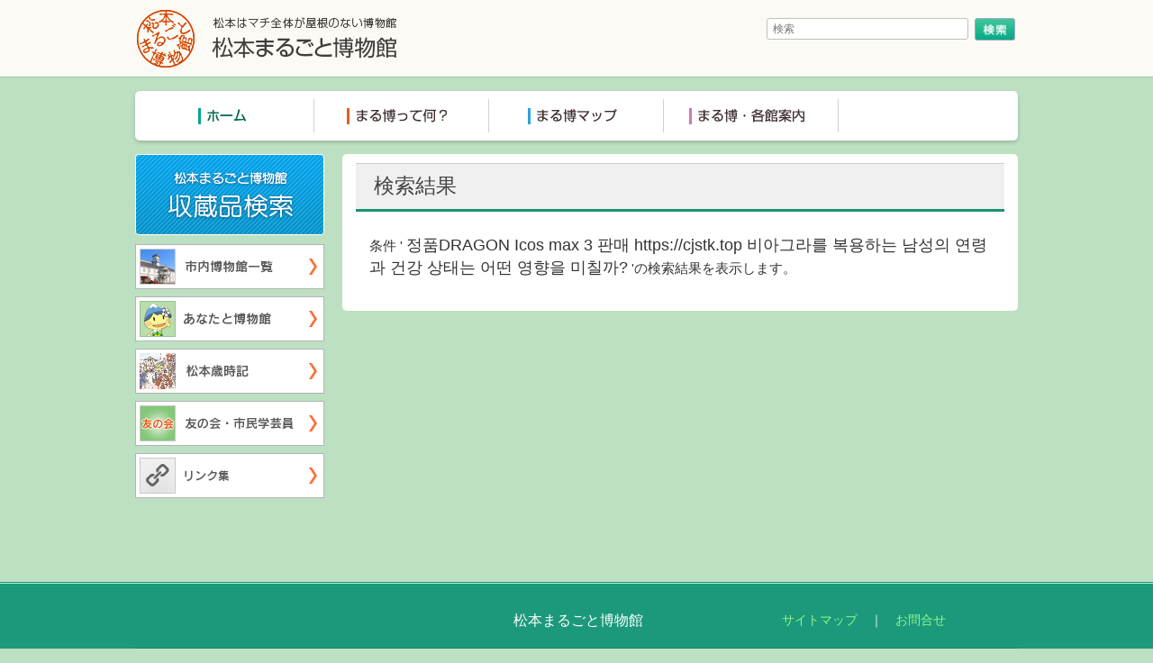

--- FILE ---
content_type: text/html; charset=UTF-8
request_url: https://matsu-haku.com/?s=%EC%A0%95%ED%92%88DRAGON+Icos+max+3+%ED%8C%90%EB%A7%A4%20https://cjstk.top%20%EB%B9%84%EC%95%84%EA%B7%B8%EB%9D%BC%EB%A5%BC+%EB%B3%B5%EC%9A%A9%ED%95%98%EB%8A%94+%EB%82%A8%EC%84%B1%EC%9D%98+%EC%97%B0%EB%A0%B9%EA%B3%BC+%EA%B1%B4%EA%B0%95+%EC%83%81%ED%83%9C%EB%8A%94+%EC%96%B4%EB%96%A4+%EC%98%81%ED%96%A5%EC%9D%84+%EB%AF%B8%EC%B9%A0%EA%B9%8C%3F
body_size: 9824
content:
<!DOCTYPE html>
<html lang="ja">
<head>
<meta charset="UTF-8">
<meta content="width=980" name="viewport">
<meta http-equiv="X-UA-Compatible" content="IE=EmulateIE7, IE=9" />
<title> 정품DRAGON Icos max 3 판매 https://cjstk.top 비아그라를 복용하는 남성의 연령과 건강 상태는 어떤 영향을 미칠까? | 検索結果:  | 松本まるごと博物館</title>
<!--[if lt IE 9]>
<script src="js/html5shiv.js"></script>
<![endif]-->
<link rel="shortcut icon" href="https://matsu-haku.com/wp-content/themes/maruhaku/images/favicon.ico">
<link rel="stylesheet" href="https://matsu-haku.com/wp-content/themes/maruhaku/style.css" media="screen">
<link rel="alternate" type="application/rss+xml" title="松本まるごと博物館 &raquo; フィード" href="https://matsu-haku.com/feed" />
<link rel="alternate" type="application/rss+xml" title="松本まるごと博物館 &raquo; コメントフィード" href="https://matsu-haku.com/comments/feed" />
<link rel="alternate" type="application/rss+xml" title="松本まるごと博物館 &raquo; 検索結果: &#8220;정품DRAGON Icos max 3 판매 https://cjstk.top 비아그라를 복용하는 남성의 연령과 건강 상태는 어떤 영향을 미칠까?&#8221; フィード" href="https://matsu-haku.com/search/%EC%A0%95%ED%92%88DRAGON+Icos+max+3+%ED%8C%90%EB%A7%A4+https%3A//cjstk.top+%EB%B9%84%EC%95%84%EA%B7%B8%EB%9D%BC%EB%A5%BC+%EB%B3%B5%EC%9A%A9%ED%95%98%EB%8A%94+%EB%82%A8%EC%84%B1%EC%9D%98+%EC%97%B0%EB%A0%B9%EA%B3%BC+%EA%B1%B4%EA%B0%95+%EC%83%81%ED%83%9C%EB%8A%94+%EC%96%B4%EB%96%A4+%EC%98%81%ED%96%A5%EC%9D%84+%EB%AF%B8%EC%B9%A0%EA%B9%8C%3F/feed/rss2/" />
<link rel='stylesheet' id='meteor-slides-css'  href='https://matsu-haku.com/wp-content/plugins/meteor-slides/css/meteor-slides.css?ver=1.0' type='text/css' media='all' />
<link rel='stylesheet' id='font-awesome-css'  href='//netdna.bootstrapcdn.com/font-awesome/4.1.0/css/font-awesome.css' type='text/css' media='screen' />
<script type='text/javascript' src='https://matsu-haku.com/wp-includes/js/jquery/jquery.js?ver=1.11.1'></script>
<script type='text/javascript' src='https://matsu-haku.com/wp-includes/js/jquery/jquery-migrate.min.js?ver=1.2.1'></script>
<script type='text/javascript' src='https://matsu-haku.com/wp-content/plugins/meteor-slides/js/jquery.cycle.all.js?ver=4.1.1'></script>
<script type='text/javascript' src='https://matsu-haku.com/wp-content/plugins/meteor-slides/js/jquery.metadata.v2.js?ver=4.1.1'></script>
<script type='text/javascript' src='https://matsu-haku.com/wp-content/plugins/meteor-slides/js/jquery.touchwipe.1.1.1.js?ver=4.1.1'></script>
<script type='text/javascript'>
/* <![CDATA[ */
var meteorslidessettings = {"meteorslideshowspeed":"2000","meteorslideshowduration":"5000","meteorslideshowheight":"290","meteorslideshowwidth":"980","meteorslideshowtransition":"uncover"};
/* ]]> */
</script>
<script type='text/javascript' src='https://matsu-haku.com/wp-content/plugins/meteor-slides/js/slideshow.js?ver=4.1.1'></script>
<link rel="EditURI" type="application/rsd+xml" title="RSD" href="https://matsu-haku.com/xmlrpc.php?rsd" />
<link rel="alternate" media="handheld" type="text/html" href="https://matsu-haku.com/?s=%EC%A0%95%ED%92%88DRAGON+Icos+max+3+%ED%8C%90%EB%A7%A4%20https://cjstk.top%20%EB%B9%84%EC%95%84%EA%B7%B8%EB%9D%BC%EB%A5%BC+%EB%B3%B5%EC%9A%A9%ED%95%98%EB%8A%94+%EB%82%A8%EC%84%B1%EC%9D%98+%EC%97%B0%EB%A0%B9%EA%B3%BC+%EA%B1%B4%EA%B0%95+%EC%83%81%ED%83%9C%EB%8A%94+%EC%96%B4%EB%96%A4+%EC%98%81%ED%96%A5%EC%9D%84+%EB%AF%B8%EC%B9%A0%EA%B9%8C%3F" />

<style>
.scroll-back-to-top-wrapper {
    position: fixed;
	opacity: 0;
	visibility: hidden;
	overflow: hidden;
	text-align: center;
	z-index: 99999999;
    background-color: #777777;
	color: #eeeeee;
	width: 50px;
	height: 48px;
	line-height: 48px;
	right: 30px;
	bottom: 30px;
	padding-top: 2px;
	border-top-left-radius: 10px;
	border-top-right-radius: 10px;
	border-bottom-right-radius: 10px;
	border-bottom-left-radius: 10px;
	-webkit-transition: all 0.5s ease-in-out;
	-moz-transition: all 0.5s ease-in-out;
	-ms-transition: all 0.5s ease-in-out;
	-o-transition: all 0.5s ease-in-out;
	transition: all 0.5s ease-in-out;
}
.scroll-back-to-top-wrapper:hover {
	background-color: #888888;
  color: #eeeeee;
}
.scroll-back-to-top-wrapper.show {
    visibility:visible;
    cursor:pointer;
	opacity: 1.0;
}
.scroll-back-to-top-wrapper i.fa {
	line-height: inherit;
}
.scroll-back-to-top-wrapper .fa-lg {
	vertical-align: 0;
}
</style><script type="text/javascript" src="https://matsu-haku.com/wp-content/themes/maruhaku/js/fileSizeGetter.js"></script>

<script type="text/javascript">
jQuery(function(){
  jQuery("#toggle").click(function(){
    jQuery("#menu-globalmenu").slideToggle();
    return false;
  });
  jQuery(window).resize(function(){
    var win = jQuery(window).width();
    var p = 480;
    if(win > p){
      jQuery("#menu-globalmenu").show();
    } else {
      jQuery("#menu-globalmenu").hide();
    }
  });
});
</script>
<script type="text/javascript">
jQuery(function(){
jQuery("a[href$='.pdf']:not(:has(img))").addClass("pdf_link");
});
</script>
<script>
  (function(i,s,o,g,r,a,m){i['GoogleAnalyticsObject']=r;i[r]=i[r]||function(){
  (i[r].q=i[r].q||[]).push(arguments)},i[r].l=1*new Date();a=s.createElement(o),
  m=s.getElementsByTagName(o)[0];a.async=1;a.src=g;m.parentNode.insertBefore(a,m)
  })(window,document,'script','//www.google-analytics.com/analytics.js','ga');

  ga('create', 'UA-62893860-1', 'auto');
  ga('send', 'pageview');

</script>
</head>

<body class="search search-no-results">
<div id="wrapper">
<div id="header">
<div id="header_wrapper" class="clearfix">
<div id="header_logo">
<h1><a href="https://matsu-haku.com/">松本まるごと博物館</a></h1>
</div>
<!-- /#header_logo -->

<div id="header_right" class="clearfix">

<p id="search_title"></p>
<form method="get" id="searchform" action="https://matsu-haku.com/">
	<input type="text" placeholder="検索" name="s" id="s">
	<input type="submit" id="searchsubmit" value="">
</form></div>
<!-- /#header_right -->
</div>
<!-- /#header_wrapper -->  
</div>
<!-- /#header -->
		
<div id="global_navi">
<div id="toggle"><a href="#">menu</a></div>
<div class="menu-globalmenu-container"><ul id="menu-globalmenu" class="menu"><li id="menu-item-24" class="menu-item menu-item-type-post_type menu-item-object-page menu-item-24"><a href="https://matsu-haku.com/">トップページ</a></li>
<li id="menu-item-23" class="menu-item menu-item-type-post_type menu-item-object-page menu-item-23"><a href="https://matsu-haku.com/what">まる博って何？</a></li>
<li id="menu-item-22" class="menu-item menu-item-type-post_type menu-item-object-page menu-item-22"><a href="https://matsu-haku.com/map">まる博マップ</a></li>
<li id="menu-item-21" class="menu-item menu-item-type-post_type menu-item-object-page menu-item-21"><a href="https://matsu-haku.com/information">まる博各館案内</a></li>
<li id="menu-item-2161" class="menu-item menu-item-type-post_type menu-item-object-page menu-item-2161"><a href="https://matsu-haku.com/shop">ミュージアムショップ</a></li>
</ul></div></div>
<!-- /#global_navi -->
<div id="contents" class="clearfix">		
<div id="main">


<h2>検索結果</h2>
<p class="kekka">条件 '<span>정품DRAGON Icos max 3 판매 https://cjstk.top 비아그라를 복용하는 남성의 연령과 건강 상태는 어떤 영향을 미칠까?</span>'の検索結果を表示します。</p>



</div>
<!-- /main -->
			
<div id="sidebar">
<div id="text-2" class="widget widget_text">			<div class="textwidget"><div id="waseda">
<a href="http://jmapps.ne.jp/maruhaku/">収蔵品検索システム</a>
</div></div>
		</div><div id="text-6" class="widget widget_text">			<div class="textwidget"><a href="https://matsu-haku.com/information/list"><img src="https://matsu-haku.com/wp-content/uploads/2023/05/d902da2f2a92cd5888f9762b83c7fe43.png"/></a>
<a href="https://matsu-haku.com/withyou"><img src="https://matsu-haku.com/wp-content/uploads/2023/05/2608ca5d69bf23b5b059938d63267dbe.png"/></a>

<a href="https://matsu-haku.com/saijiki"><img src="https://matsu-haku.com/wp-content/uploads/2023/05/7a3962987ae591bca633b4db51ef444a.png"/></a>

<a href="https://matsu-haku.com/club"><img src="https://matsu-haku.com/wp-content/uploads/2023/05/08001c0ddbb31d22bd484e9699c7eff0.png"/></a>

<a href="https://matsu-haku.com/links"><img src="https://matsu-haku.com/wp-content/uploads/2023/05/c18d3d3e5c573f9ec64c348f56a89260.png"/></a>
</div>
		</div>
	
</div>
<!-- /sidebar --></div>
<!-- /#contents -->
<div id="footer">
<div id="footer_wrapper">
<div id="footer_upper" class="clearfix">

<div class="f_name_box">
<p class="f_name">松本まるごと博物館</p>
</div>

<div class="f_info_box"><p><a href="/sitemap">サイトマップ</a>　｜　<a href="/contact">お問合せ</a></p></div>
</div>
<!-- /#footer_upper -->
<address>
Copyright (c) 2014-2026 <a href="http://matsu-haku.com/">松本市立博物館</a>. All Rights Reserved.
</address>
</div>
<!-- /#footer_wrapper -->
</div>
<!-- /footer -->
<div class="scroll-back-to-top-wrapper">
	<span class="scroll-back-to-top-inner">
					<i class="fa fa-2x fa-arrow-up"></i>
			</span>
</div><script type='text/javascript'>
/* <![CDATA[ */
var scrollBackToTop = {"scrollDuration":"500","fadeDuration":"0.5"};
/* ]]> */
</script>
<script type='text/javascript' src='https://matsu-haku.com/wp-content/plugins/scroll-back-to-top/assets/js/scroll-back-to-top.js'></script>
</div>
<!-- /#wrapper -->
</body>
</html>




　　


--- FILE ---
content_type: text/css
request_url: https://matsu-haku.com/wp-content/themes/maruhaku/style.css
body_size: 33034
content:
@charset "UTF-8";
/*
	Theme Name: MaruHaku Theme
	Description: MaruHaku Original Theme
	Theme URI: http://nextwan.co.jp/
	Author: NEXTWAN
	Author URI: http://nextwan.co.jp/
	Version: 1.0
	License: GNU General Public License
	License URI: http://nextwan.co.jp/
	Tags: nextwan

*/

/****************************************

          General Setting

*****************************************/

html, body, div, span, applet, object, iframe, h1, h2, h3, h4, h5, h6, p, blockquote, pre, a, abbr, acronym, address, big, cite, code, del, dfn, em, font, img, ins, kbd, q, s, samp, small, strike, strong, sub, sup, tt, var, b, u, i, center, dl, dt, dd, ol, ul, li, fieldset, form, label, legend, table, caption, tbody, tfoot, thead, tr, th, td {
	margin: 0px;
	padding: 0px;
}
html, body {
	height:100%;
}
body {
	color: #333333;
	font-size: 0.85em;
	line-height: 1.9em;
	font-family: "ヒラギノ角ゴ Pro W3", "Hiragino Kaku Gothic Pro", "メイリオ", Meiryo, Osaka, "ＭＳ Ｐゴシック", "MS PGothic", sans-serif;
	background-color: #bee0c2;
}
#wrapper {
	width: 100%;
	position: relative;
	height: auto !important;
	height: 100%;
	min-height: 100%;
	padding-top: -25px;
}
* html #wrapper {
	height:100%;
}

#contents {
	padding-bottom: 160px;
	width: 980px;
	margin-right: auto;
	margin-left: auto;
}
/****************************************

          Layout

*****************************************/

#main_top {
	float: right;
	width: 750px;
}
#info_display {
	float: right;
	width: 465px;
}

#main,
#main_single,
#main_archive {
	float: right;
	width: 720px;
	margin-bottom: 60px;
	background-color: #FFF;
	padding:10px 15px 20px 15px;
	border-radius: 5px; /* IE-CSS3 */
	-moz-border-radius: 5px; /* Firefox */
	-webkit-border-radius: 5px; /* Safari and Chrome */
	behavior: url(/wp-content/themes/maruhaku/js/PIE.htc);
}

#main_archive > div {
	margin-bottom: 30px;
}


#sidebar {
	float: left;
	width: 210px;
	margin-bottom: 60px;
}
/****************************************

          List

*****************************************/

ul {
	margin: 0;
	padding: 0;
	list-style-type: none;
}
ul ul {
	margin-left: 1em;
}


/****************************************

          Typography

*****************************************/

h1, h2, h3, h4, h5, h6 {
	font-weight: normal;
	clear: both;
}
#main a {
	word-wrap:break-word;
}
#main h2,
#main_single h2,
#main_archive h2 {
	font-size: 170%;
	margin-bottom: 40px;
	height: 32px;
	padding-top: 12px;
	padding-left: 20px;
	border-bottom-width: 3px;
	border-bottom-style: solid;
	border-bottom-color: #1B9174;
	border-top-style: solid;
	border-top-color: #CCCCCC;
	border-top-width: 1px;
	color: #444;
	padding-bottom: 6px;
	background-color: #F0F0F0;
}
#main h2,
#main_single h2 {
	margin-bottom: 25px;
}
/* 投稿日時があるため */
#main_single h2,
#main_archive h2 {
	margin-bottom:5px;
}

#main_single h2 a,
#main_archive h2 a {
	margin-bottom: 25px;
	font-size: 80%;
	text-decoration: none;
}

#main h3,
#main_single h3,
#main_archive h3 {
	font-size: 150%;
	margin-bottom: 20px;
	padding-top: 8px;
	padding-right: 20px;
	padding-bottom: 8px;
	padding-left: 20px;
	margin-right: 5px;
	margin-left: 5px;
	border-left-width: 6px;
	border-left-style: solid;
	border-left-color: #1c997a;
	border-right-width: 1px;
	border-right-style: solid;
	border-right-color: #F0F0F0;
	color: #1c997a;
	background-color: #F0F0F0;
}
#main h4,
#main_single h4,
#main_archive h4 {
	border-bottom-width: 1px;
	border-bottom-style: solid;
	border-bottom-color: #38b48b;
	border-left-color: #38b48b;
	margin-right: 10px;
	margin-bottom: 30px;
	margin-left: 10px;
	padding-left: 12px;
	padding-bottom: 4px;
	padding-top: 4px;
	padding-right: 10px;
	font-size: 130%;
	margin-top: 35px;
	border-left-width: 6px;
	border-left-style: solid;
	color: #444;
}
#main h5,
#main_single h5,
#main_archive h5 {
	font-size: 120%;
	margin-right: 10px;
	margin-bottom: 20px;
	margin-left: 15px;
	font-weight: bold;
	color: #1B9274;
}
#main h6,
#main_single h6,
#main_archive h6 {
	font-size: 115%;
	font-weight: bold;
	margin-left: 15px;
}

#main p,
#main_single p,
#main_archive p {
	margin-bottom: 15px;
	margin-right: 15px;
	margin-left: 15px;
}
#main dl,
#main_single dl,
#main_archive dl {
	margin-left: 30px;
	margin-bottom: 30px;
	margin-right: 30px;
}
#main dl dt,
#main_single dl dt,
#main_archive dl dt {
	font-weight: bold;
}
#main dl dd,
#main_single dl dd,
#main_archive dl dd {
	margin-bottom: 10px;
}
#main ul,
#main_single ul,
#main_archive ul {
	list-style-type: disc;
	list-style-position: outside;
	margin-left: 30px;
	margin-right: 30px;
	margin-bottom: 30px;
}
#main ol,
#main_single ol,
#main_archive ol {
	list-style-type: decimal;
	list-style-position: outside;
	margin-left: 60px;
	margin-right: 20px;
	margin-bottom: 30px;
}
#main hr,
#main_single hr,
#main_archive hr {
	margin-right: 15px;
	margin-left: 15px;
	margin-bottom: 25px;
	margin-top: 20px;
	clear:both;
	border-top-style: none;
	border-right-style: none;
	border-bottom-style: none;
	border-left-style: none;
	height: 2px;
}
#main table,
#main_single table,
#main_archive table {
	background-color: #FFF;
	line-height: 1.2em;
	font-size: 0.9em;
	width: 100%;
	margin-bottom: 30px;
	margin-right: 10px;
	margin-left: 10px;
}
#main table th,
#main_single table th,
#main_archive table th {
	background-color: #B5E6FF;
	font-weight: normal;
	color: #000000;
	text-align: center;
	padding-top: 5px;
	padding-right: 4px;
	padding-bottom: 5px;
	padding-left: 4px;
}
#main table td,
#main_single table td,
#main_archive table td {
	text-align: center;
	padding-top: 5px;
	padding-right: 4px;
	padding-bottom: 5px;
	padding-left: 4px;
}

blockquote {
	margin-bottom: 2em;
	margin-left: 20px;
	padding-left: 20px;
	border-left: 5px solid #ddd;
}

/* pdf link  */
.pdf_link {
	padding-top: 3px;
	padding-bottom: 3px;
	background-color: transparent;
	background-image: url(images/pdficon_small.png);
	background-repeat: no-repeat;
	background-position: left center;
	padding-left: 20px;
}
.word_link {
	padding-top: 3px;
	padding-bottom: 3px;
	background-color: transparent;
	background-image: url(images/doc.png);
	background-repeat: no-repeat;
	background-position: left center;
	padding-left: 20px;
}
.excel_link {
	padding-top: 3px;
	padding-bottom: 3px;
	background-color: transparent;
	background-image: url(images/xls.png);
	background-repeat: no-repeat;
	background-position: left center;
	padding-left: 20px;
}


/****************************************

          Link

*****************************************/

a {
	color: #288c66;
	text-decoration: underline;
}
a:hover {
	color: #3cb37a;
}
a img {
	border:none;
}
a img:hover {
	filter: alpha(opacity=75);
	-moz-opacity:0.75;
	opacity:0.75;
}
/****************************************

          header

*****************************************/


*:first-child+html #header > div { /* IE7 */
	clear: both;
	zoom:1;
}
#header {
	width: 100%;
	height: 85px;
	position: relative;
	margin-bottom: 15px;
	background-color: #fbfaf5;
	border-bottom-width: 1px;
	border-bottom-style: solid;
	border-bottom-color: #9cc6a1;
}
#header_wrapper {
	width: 980px;
	margin-right: auto;
	margin-left: auto;
	height: 85px;
	position: relative;
	margin-bottom: 15px;
}

#header_logo {
	width: 295px;
	height:85px;
	float: left;
}
#header_logo h1 a {
	height: 85px;
	width: 294px;
	background-image: url(images/logo.png);
	background-repeat: no-repeat;
	background-position: left top;
	display: block;
	text-indent: 100%;
	white-space: nowrap;
	overflow: hidden;
}

/* 検索フォーム */

#header_right {
	float: right;
	padding-top: 20px;
}
/* Serach */
#search_title {
	color: #666;
	font-size: 12px;
	float: left;
	margin-right: 3px;
}
#searchform {
	float: left;
	padding: 0px;
	margin-top: 0px;
	margin-right: 0px;
	margin-bottom: 10px;
	margin-left: 0px;
}
#s {
	width: 210px;
	-webkit-border-radius: 3px;
	-moz-border-radius: 3px;
	border-radius: 3px;
	font-size: 12px;
	margin-right: 7px;
	float: left;
	margin-bottom: 0px;
	padding-top: 4px;
	padding-right: 6px;
	padding-bottom: 4px;
	padding-left: 6px;
}


/* foer IE8 Only */
#searchform {
	width: 280px\9;
}


#searchsubmit {
	border: 1px solid #a0aac1;
	background-image: url(images/submit.png);
	background-repeat: no-repeat;
	background-position: center center;
	float: left;
	width: 45px;
	height: 25px;
	margin-bottom: 0px;
}


/****************************************

          global_navi

*****************************************/

#global_navi {
	width: 980px;
	height: 55px;
	margin-right: auto;
	margin-left: auto;
	margin-bottom:15px;
}
#menu-globalmenu {
	list-style-type: none;
	width: 970px;
	height: 55px;
	margin-right: auto;
	margin-left: auto;
	background-color: #FFF;
	border-radius: 5px; /* IE-CSS3 */
	-moz-border-radius: 5px; /* Firefox */
	-webkit-border-radius: 5px; /* Safari and Chrome */
	behavior: url(/wp-content/themes/maruhaku/js/PIE.htc);
	-moz-box-shadow: 0px 2px 4px rgba(0,0,0,0.2);
	-webkit-box-shadow: 0px 2px 4px rgba(0,0,0,0.2);
	box-shadow: 0px 2px 4px rgba(0,0,0,0.2);
	padding-right: 5px;
	padding-left: 5px;
}
#menu-globalmenu li {
	position: relative;
	width: 194px;
	float: left;
	margin: 0;
	padding: 0;
	height: 55px;
}
#menu-globalmenu li a {
	display: block;
	width: 194px;
	height: 55px;
	text-indent: -9999px;
}


#menu-item-24 a {
	background-image: url(images/global_navi.png);
	background-repeat: no-repeat;
	background-position: left top;
}
#menu-item-24 a:hover,
#menu-item-24.current_page_item > a {
	background-image: url(images/global_navi.png);
	background-repeat: no-repeat;
	background-position: left -55px;
}

#menu-item-23 a {
	background-image: url(images/global_navi.png);
	background-repeat: no-repeat;
	background-position: -194px top;
}
#menu-item-23 a:hover,
#menu-item-23.current_page_item > a {
	background-image: url(images/global_navi.png);
	background-repeat: no-repeat;
	background-position: -194px -55px;
}

#menu-item-22 a {
	background-image: url(images/global_navi.png);
	background-repeat: no-repeat;
	background-position: -388px top;
}
#menu-item-22 a:hover,
#menu-item-22.current_page_item > a {
	background-image: url(images/global_navi.png);
	background-repeat: no-repeat;
	background-position: -388px -55px;
}

#menu-item-21 a {
	background-image: url(images/global_navi.png);
	background-repeat: no-repeat;
	background-position: -582px top;
}
#menu-item-21 a:hover,
#menu-item-21.current_page_item > a {
	background-image: url(images/global_navi.png);
	background-repeat: no-repeat;
	background-position: -582px -55px;
}

#menu-item-20 a {
	background-image: url(images/global_navi.png);
	background-repeat: no-repeat;
	background-position: -776px top;
}
#menu-item-20 a:hover,
#menu-item-20.current_page_item > a {
	background-image: url(images/global_navi.png);
	background-repeat: no-repeat;
	background-position: -776px -55px;
}

#toggle{
	display: none;
}

/****************************************

          Form

*****************************************/

input[type="text"], input[type="password"], input[type="email"], input[type="search"], input[type="tel"], textarea {
	margin: 0;
	margin-bottom: 5px;
	padding: 6px 4px;
	max-width: 100%;
	outline: none;
	border: 1px solid #BFBFBF;
	-webkit-border-radius: 2px;
	-moz-border-radius: 2px;
	border-radius: 2px;
	color: #777;
	vertical-align: bottom;
	font-size: 13px;
	background-color: #FFF;
}
#comment-area input[type="text"], #comment-area textarea {
	display: block;
}
textarea {
	overflow: auto;
}
input[type="text"]:focus, input[type="password"]:focus, input[type="email"]:focus, input[type="search"]:focus, textarea:focus, input[type="tel"]:focus {
	border: 1px solid #00a381;
	background: #fff;
	-webkit-box-shadow: 0 0 3px rgba(185,245,215,1);
	-moz-box-shadow: 0 0 3px rgba(185,245,215,1);
	box-shadow: 0 0 3px rgba(185,245,215,1);
	color: #444;
}
.button, button, input[type="submit"], input[type="reset"], input[type="button"] {
	display: inline-block;
	margin-bottom: 20px;
	padding: 4px 12px;
	-webkit-border-radius: 3px;
	-moz-border-radius: 3px;
	border-radius: 3px;
	color: #fff;
	text-decoration: none;
	font-weight: normal;
	font-size: 14px;
	line-height: normal;
	cursor: pointer;/* Old browsers */
	background-color: #2fb589;
	padding-top: 4px;
	padding-right: 10px;
	padding-bottom: 4px;
	padding-left: 10px;
}
.button:hover, button:hover, input[type="submit"]:hover, input[type="reset"]:hover, input[type="button"]:hover {
	color: #fff;
	background-color: #34CE9E;
}
.button:active, button:active, input[type="submit"]:active, input[type="reset"]:active, input[type="button"]:active {
	position: relative;
	top:1px;
}

/* contact form */
.contact_form_body {
	margin-right: 15px;
	margin-bottom: 30px;
	margin-left: 15px;
}

/****************************************

          Main

*****************************************/
/*
#main .post, #main .page {
	overflow: hidden;
	border-bottom: 1px solid transparent;
}

*/

/* 先頭固定ポストのスタイル */

.post-meta {
	margin-bottom: 20px;
	color: #999999;
	font-size: 12px;
	text-align: right;
}
.post-meta .post-date, .post-meta .category {
	padding-right: 1em;
}
.comment-num {
	white-space: nowrap;
}
.more-link {
	float: right;
}
.navigation {
	overflow: hidden;
	margin-bottom: 40px;
	border-top: 1px solid #ddd;
	border-bottom: 1px solid #ddd;
	background: url(images/gray.gif) repeat-y 50% 0;
}
.navigation > div {
	width: 50%;
}
.navigation .alignright {
	text-align: right;
	margin:0;
}
.navigation .alignleft {
	margin: 0px;
}
.navigation a {
	display: block;
	padding: 1em;
	border: none;
}
.navigation a:hover {
	color: #000;
	background-color: #a0d8ef;
}
.navigation .alignright a:hover {
	border-left: 1px solid #ddd;
}
.footer-post-meta {
	margin-top: 40px;
	text-align: right;
}
.post-author {
	padding-left: 1em;
}
.page-link {
	margin: 3em 0;
}
.comment-page-link {
	margin: 0 0 3em;
}
.page-link span, .comment-page-link span, .comment-page-link a {
	display: inline-block;
	margin-right: 3px;
	padding: 5px 8px;
	border: 1px solid #ddd;
	background: #ddd;
}
.page-link a span, .comment-page-link a {
	background: #fff;
}
.page-link a {
	border-bottom: none;
	color: #000;
}
.page-link a span:hover, .comment-page-link a:hover {
	background: #ffeff7;
	color: #000;
}
/****************************************

          Comments Area

*****************************************/

#comment-area h3 {
	font-size: 150%;
}
.required {
	color: #fe56aa;
}
.commets-list, .trackback-list {
	overflow: hidden;
	margin-top: -20px;
	margin-bottom: 40px;
}
.commets-list li, .trackback-list li {
	overflow: hidden;
	margin-top: -1px;
	padding: 20px 0 0;
	width: 100%;
	border-top: 1px solid #ddd;
	border-bottom: 1px solid transparent;
}
.commets-list .avatar {
	float: left;
	margin-right: 10px;
	margin-bottom: 10px;
}
.comment-meta, .reply, .comment-notes, .form-allowed-tags, span.small {
	font-size: 80%;
}
.comment-body p {
	clear: both;
}
.reply {
	text-align: right;
}
.bypostauthor {
/* 記事投稿者のコメントのスタイル */
}
.children {
	padding-left: 2em;
}
#respond {
	margin-bottom: 40px;
}
/****************************************

          index.php Main

*****************************************/

.content-box {
	float: right;
	margin-top: -0.25em;
	width: 420px;
}
.content-box .more-link {
	margin: 0;
}
.thumbnail-box {
	float: left;
	width: 160px;
}
.thumbnail-box img {
	width: 160px;
	height: 160px;
}
/****************************************

          Sidebar

*****************************************/

#sidebar h2 {
	color: #ffffff;
	margin-bottom: 10px;
	font-size: 14px;
	padding-top: 3px;
	padding-right: 10px;
	padding-bottom: 2px;
	padding-left: 10px;
	text-align: center;
	-webkit-border-radius: 2px;
	-moz-border-radius: 2px;
	border-radius: 2px;
	background-color: #38b48b;
}
#sidebar h3 {
	font-size: 14px;
	color: #4C70AC;
	line-height: 1em;
	padding-left: 15px;
	padding-top: 6px;
	padding-bottom: 5px;
	padding-right: 15px;
	text-align: left;
	-webkit-border-radius: 2px;
	-moz-border-radius: 2px;
	border-radius: 2px;
	margin-bottom: 10px;
	margin-right: 5px;
	margin-left: 5px;
	background-color: #6FF;
}

#sidebar .widget ul {
}

#sidebar-recent-posts li, #sidebar-popular-posts li {
}

.sidebar-thumbnail-box {
	float: left;
	width: 75px;
}
.sidebar-recent-posts-title {
	float: right;
	width: 165px;
}
#sidebar-recent-posts h3,
#sidebar-recent-posts p,
#sidebar-popular-posts h3,
#sidebar-popular-posts p {
	margin: 0;
}
.tagcloud a {
	white-space: nowrap;
}

#waseda {
	height: 90px;
	width: 210px;
	margin-bottom: 10px;
}
#waseda a {
	height: 90px;
	width: 210px;
	background-image: url(images/search_btn.png);
	background-repeat: no-repeat;
	background-position: left top;
	border: 1px solid #FFF;
	height: 88px;
	width: 208px;
	text-indent: 100%;
	white-space: nowrap;
	overflow: hidden;
	display: block;
	border-radius: 4px; /* IE-CSS3 */
	-moz-border-radius: 4px; /* Firefox */
	-webkit-border-radius: 4px; /* Safari and Chrome */
	behavior: url(/js/PIE.htc);
}
#waseda a:hover {
	filter: alpha(opacity=80);
	-moz-opacity:0.8;
	opacity:0.8;
}

#menu-sidemenu {
	list-style-type: none;
	margin-bottom: 15px;
}
#menu-sidemenu li {
	height: 50px;
	width: 210px;
	margin-bottom: 5px;
	background-color: #FFF;
}
#menu-sidemenu li a {
	height: 50px;
	width: 210px;
	display: block;
	text-indent: 100%;
	white-space:nowrap;
	overflow:hidden;
}
#menu-sidemenu li a:hover {
	
	background-color:rgba(255,255,255,0.4);
}

#menu-item-1949 {
	background-image: url(images/btn_gyojiannai.png);
	background-repeat: no-repeat;
	background-position: left top;
}
#menu-item-1747 {
	background-image: url(images/btn_saijiki.png);
	background-repeat: no-repeat;
	background-position: left top;
}
#menu-item-42 {
	background-image: url(images/btn_list.png);
	background-repeat: no-repeat;
	background-position: left top;
}
#menu-item-41 {
	background-image: url(images/btn_withyou.png);
	background-repeat: no-repeat;
	background-position: left top;
}
#menu-item-40 {
	background-image: url(images/btn_walking.png);
	background-repeat: no-repeat;
	background-position: left top;
}
#menu-item-39 {
	background-image: url(images/btn_museum.png);
	background-repeat: no-repeat;
	background-position: left top;
}
#menu-item-38 {
	background-image: url(images/btn_club.png);
	background-repeat: no-repeat;
	background-position: left top;
}
#menu-item-37 {
	background-image: url(images/btn_links.png);
	background-repeat: no-repeat;
	background-position: left top;
}

/****************************************

          マルチサイト内検索

*****************************************/
.kekka {
	font-size:110%;
}
.kekka span {
	font-size: 120%;
	margin-left: 0.2em;
	margin-right: 0.2em;
}
#main .kekka_title {
	margin-bottom: 8px;
}
.kan_name {
	font-size: 115%;
	color: #313131;
	margin-left: 0px;
}
.kan_name span {	
	font-size:85%;
	color:#999999;
}
.kekka_contents {
	margin:0px 20px 30px 20px;
}

/****************************************

          Footer

*****************************************/

#footer {
	position: absolute;
	bottom: -25px;
	height: 160px;
	width: 100%;
	background-color: #1c997a;
	background-image: url(images/footer_top_line.png);
	background-repeat: repeat-x;
	background-position: center top;
}
#footer_wrapper {
	height: 130px;
	width: 980px;
	margin-right: auto;
	margin-left: auto;
	text-align: center;
	padding-top: 30px;
}
#footer_upper {
	margin-bottom: 20px;
	padding-bottom: 20px;
	background-image: url(images/footer_add_line.png);
	background-repeat: repeat-x;
	background-position: center bottom;
}
/* footer name box */
.f_name_box {
	float: left;
	text-align: left;
	margin-left: 420px;
	margin-right: 2em;
}
.f_name {
	font-size: 16px;
	color: #FFFFFF;
}
.f_name_en {
	font-size: 11px;
	color: #FFFFFF;
}
/* footer address box */
.f_add_box {
	float: left;
}
.f_add {
	font-size: 12px;
	color: #FFFFFF;
	text-align: left;
}
/* footer telephone box */
.f_info_box {
	float: right;
	margin-right: 80px;
	color: #FFF;
}
.f_info_box a {
	color: #8EF88C;
	text-decoration: none;
}
.f_info_box a:hover {
	color: #ABFFA2;
	text-decoration: underline;
}

/* copyright */
#footer_wrapper address {
	font-family: Arial, Helvetica, sans-serif;
	font-size: 12px;
	color: #FFFFFF;
	font-style: normal;
	clear: both;
}
#footer_wrapper address a {
	color: #FFF;
	text-decoration: none;
}



/****************************************

          WordPress Misc

*****************************************/

.aligncenter {
	display: block;
	margin-right: auto;
	margin-left: auto;
}
.alignleft {
	float: left;
	margin-right: 20px;
}
.alignright {
	float: right;
	margin-left: 20px;
}
.wp-caption {
	text-align: center;
}
.wp-caption-text, .gallery-caption {
	font-size: 80%;
}
.wp-caption img {
	margin: 0;
	padding: 0;
	border: 0 none;
}
.wp-caption-dd {
	margin: 0;
	padding: 0 4px 5px;
	font-size: 11px;
	line-height: 17px;
}
img.alignright {
	display: inline-block;
	margin: 0 0 1em 1.5em;
}
img.alignleft {
	display: inline-block;
	margin: 0 1.5em 1em 0;
}
img.aligncenter {
	display: block;
	margin-right: 25%;
	margin-left: 25%;
}

/****************************************

          Clearfix

*****************************************/

.clearfix:after {
	display: block;
	visibility: hidden;
	clear: both;
	height: 0;
	content: " ";
	font-size: 0;
}
/* clearfix for ie7 */
.clearfix {
	display: inline-block;
}
.clearfix {
	display: block;
}
/* IE6 */
.clearfix {
  zoom: 1;
}

table {
	border-collapse:collapse;
}
table td, table th {
	border: 1px solid #D3D3D3;
}
table span {
	font-size: 70%;
}
table caption {
	margin-bottom: 10px;
}

/* トップページ */
.breadcrumbs {
	margin-bottom: 20px;
}

/* Slider */
#slider_area {
	height: 290px;
	width: 980px;
	margin-bottom: 30px;
	margin-right: auto;
	margin-left: auto;
}
#meteor-slideshow {
	height: 300px;
	width: 980px;
	margin-right: auto;
	margin-left: auto;
}

/* Top Page Design */

.summary_wrapp {
	margin-bottom: 20px;
}

.home_summary {
	float: left;
	width:282px;
	margin-right: 15px;
}
.home_summary2 {
	float: left;
	width:282px;
}
.home_summary h2,
.home_summary2 h2 {
	background:#38b48b;
	color:#ffffff;
	margin-bottom:10px;
	font-size: 16px;
	padding-top: 3px;
	padding-right: 10px;
	padding-bottom: 2px;
	padding-left: 10px;
}
.summary_image {
	height: 90px;
	width: 282px;
	margin-bottom: 15px;
}
.summary_text {
	margin-right: 3px;
	margin-left: 3px;
	margin-bottom: 7px;
}
.more {
	text-align: right;
}

/* トレードマークのh2 */
.home_h2 {
	font-size: 130%;
	height: 32px;
	padding-top: 14px;
	padding-left: 20px;
	margin-bottom: 20px;
	color: #2eb589;
	border-top-width: 4px;
	border-top-style: solid;
	border-top-color: #2eb589;
	padding-right: 20px;
	border-bottom-width: 1px;
	border-bottom-style: dotted;
	border-bottom-color: #CCC;
	padding-bottom: 4px;
}

/* info 部分 */

.info_title01 {
	color: #FFFFFF;
	font-size: 14px;
	background-color: #008899;
	height: 32px;
	padding-top: 6px;
	padding-left: 20px;
}
.info_title02 {
	color: #FFFFFF;
	font-size: 14px;
	background-color: #bea95a;
	height: 32px;
	padding-top: 6px;
	padding-left: 20px;
}

.news {
	margin-bottom: 30px;
	border: 1px solid #cccfd2;
	padding: 10px;
	background-color: #fbfaf5;
}
.news dl {
	margin-bottom: 6px;
	font-size: 0.95em;
	line-height: 1.5em;
}
.news dl dt{
	font-weight: normal;
	background-image: url(images/news_arrow.gif);
	background-repeat: no-repeat;
	background-position: left top;
	padding-left: 14px;
	color: #756F6E;
	float: left;
	width: 10em;
}
.news dl dd {
	border-bottom-width: 1px;
	border-bottom-style: dotted;
	border-bottom-color: #C3C3C3;
	margin-bottom: 10px;
	padding-bottom: 5px;
	padding-left: 14px;
	margin-left: 10em;
}

.show_all {
	text-align: right;
	margin-right: 10px;
}

/* 展示開催情報 */

.info_contents {
	margin-bottom:15px;
}
.thumbnail {
	float: left;
	height: 130px;
	width: 130px;
}




/* サブページタイトル */

.subpage_list {
	font-size: 130%;
	margin-left: 50px;
	line-height: 2.5em;
	padding: 20px;
	border: 1px solid #CCC;
	box-shadow: 0px 2px 4px rgba(0,0,0,0.2);
}
.subpage_list li a {
	color: #06C;
}
.subpage_list li a:hover {
	color: #0099FF;
}


/* アクセス */
.google_map {
	width: auto;
	text-align: center;
	margin-bottom: 5px;
}
.google_map iframe {
	border: 6px solid #FFF;
	box-shadow: 0px 2px 3px rgba(0,0,0,0.2);
}
.googlemap_p {
	margin-left: 30px;
	margin-bottom: 30px;
	font-size: 95%;
}



/* 写真 */
#main .photo_caption {
	background-color: #38b48b;
	padding-top: 3px;
	padding-right: 15px;
	padding-bottom: 3px;
	padding-left: 15px;
	color: #FFF;
	-webkit-border-radius: 3px;
	-moz-border-radius: 3px;
	border-radius: 3px;
 }

/* 文字サイズバリエーション */
.small_text {
	font-size: 80%;
	margin: 0px;
	padding: 0px;
	line-height: 1em;
}
.large_text {
	font-size: 130%;
	margin: 0px;
	padding: 0px;
	line-height: 1em;
}
.height1_text {
	margin: 0px;
	padding: 0px;
	line-height: 1em;
}

/* 横並び */
.thumb_img {
	float:left;
	margin-left: 25px;
	margin-right: 20px;
	margin-bottom: 20px;
}
.thumb_text {
	overflow:auto;
	zoom:1;
}

.thumb_img img {
	margin-bottom: 10px;
	-webkit-border-radius: 4px;
	-moz-border-radius: 4px;
	border-radius: 4px;
}

/* 写真横並び */
.img_wrapper {
	margin-bottom: 20px;
	text-align: center;
}
.img_wrapper img {
	-webkit-border-radius: 4px;
	-moz-border-radius: 4px;
	border-radius: 4px;
}
/* 写真２枚横並び */
.img_wrapper2 {
	margin-bottom: 20px;
	margin-left: 25px;
}
.img_left2 {
	float:left;
	margin-right: 20px;
}
.img_left2 img {
	margin-bottom: 10px;
	-webkit-border-radius: 4px;
	-moz-border-radius: 4px;
	border-radius: 4px;
}

/* 写真３枚横並び */
.img_wrapper3 {
	margin-bottom: 20px;
	margin-left: 15px;
}
.img_left3 {
	float:left;
	margin-right: 11px;
}
.img_left3 img {
	margin-bottom: 10px;
	-webkit-border-radius: 4px;
	-moz-border-radius: 4px;
	border-radius: 4px;
}



.thumb_img2 {
	float:left;
	margin-left: 7px;
	margin-right: 7px;
}
.thumb_text2 {
	overflow:auto;
	zoom:1;
}
.thumb_img2 img,
.thumb_text2 img {
	-webkit-border-radius: 4px;
	-moz-border-radius: 4px;
	border-radius: 4px;
}

/* 館一覧 */
#kan_list {
	margin-left: 5px;
}
.kan_listbox {
	float: left;
	width: 154px;
	border: 1px solid #00a3af;
	margin-right: 10px;
	margin-bottom: 20px;
	margin-left: 10px;
	background-color: #E8E8E8;
}
#main .kan_listbox p {
	font-size: 14px;
	margin: 0px;
	padding: 0px;
	text-align: center;
}
#main .kan_listbox p a {
	display: block;
	text-decoration: none;
}


.kanlist_title {
	background-color: #00a3af;
	margin-bottom: 10px;
	color: #FFF;
}
#main .kanlist_title:hover {
	background-color: #16BECC;
	color: #FFF;
}

#main .kan_listbox img {
	height: 92px;
	width: 134px;
	margin-right: auto;
	margin-left: auto;
	display: block;
	margin-bottom: 10px;
}
/* リスト下線あり */
.ul_underline li {
	margin-bottom: 10px;
	padding-bottom: 8px;
	border-bottom-width: 1px;
	border-bottom-style: dotted;
	border-bottom-color: #CCC;
}
/* Adobe Reader */
.adobe_reader {
	margin-right: auto;
	margin-bottom: 20px;
	margin-left: auto;
	width: 680px;
	padding-top: 15px;
	border-top-width: 1px;
	border-top-style: solid;
	border-top-color: #CCC;
}
.adobe_banner {
	float: left;
	height: 39px;
	width: 158px;
}
.adobe_text {
	width: 500px;
	float: right;
}
#main .adobe_text p {
	font-size: 11px;
	line-height: 1.6em;
	margin: 0px;
	padding: 0px;
}

/* Plugins WP Over Network
 */

.wponw-blog-name {
	text-decoration: none;
	color: #006e54;
}

 
/* //////////////////////////////////// media query ////////////////////////////////// */
@media screen and (max-width: 480px) {
#wrapper {
	width:auto;
}
#header_wrapper {
	height: auto;
	background-color: #faf9f4;
	width: auto;
	padding-top: 10px;
}
#header {
	height:auto;
	margin-bottom:0;
}
#header_logo {
	clear: both;
	float: none;
	width: 100%;
	height: 55px;
	margin-bottom: 10px;
	margin-right: auto;
	margin-left: auto;
}
#header_logo h1 {
	width: 100%;
	height: 55px;
}
#header_logo h1 a {
	height: 55px;
	width: auto;
	background-image: url(images/logo_mobile.png);
	background-repeat: no-repeat;
	background-position: center top;
}

#header_right {
	float: none;
	padding-top: 0px;
	padding-right: 0px;
	padding-bottom: 0px;
	padding-left: 30px;
}

#searchform {
	width: auto;
	margin: 0px;
	padding: 0px;
}

#search_title {
	display: none;
}
#slider_area {
	height: auto;
	width: auto;
	display: none;
}
#meteor-slideshow {
}

/* Mobile Global menu */
#global_navi {
	width: auto;
	height: auto;
}
#menu-globalmenu {
	width: auto;
	height:auto;
	display: none;
	background-color: #FFF;
	border-radius: 0px; /* IE-CSS3 */
	-moz-border-radius: 0px; /* Firefox */
	-webkit-border-radius: 0px; /* Safari and Chrome */
	margin: 0px;
	padding: 0px;
}
#menu-globalmenu li {
	width: 100%;
	float: none;
	height: 45px;
}
#menu-globalmenu li a {
	text-indent: 0px;
	background-image: none;
	width: 80%;
	padding-right: 10%;
	padding-left: 10%;
	padding-top: 9px;
	background-color: #68be8d;
	text-decoration: none;
	font-size: 14px;
	color: #FFF;
	height: 35px;
	border-bottom-width: 1px;
	border-bottom-style: solid;
	border-bottom-color: #FFF;
}
#menu-globalmenu li a:hover {
	color: #fff;
	background-image: none;
	background-color: #bee0c2;
}
#menu-item-24.current_page_item > a,
#menu-item-23.current_page_item > a,
#menu-item-22.current_page_item > a,
#menu-item-21.current_page_item > a,
#menu-item-20.current_page_item > a {
	background-image:none;
}

  #toggle{
    display: block;
    position: relative;
    width: 100%;
    background: #1c997a;
  }
  #toggle a {
	display: block;
	position: relative;
	border-bottom: 1px solid #444;
	color: #fff;
	text-align: left;
	text-decoration: none;
	padding: 12px 0px 10px 50px;
  }
  #toggle:before{
    display: block;
    content: "";
    position: absolute;
    top: 50%;
    left: 10px;
    width: 20px;
    height: 20px;
    margin-top: -10px;
    background: #fff;
  }
  #toggle a:before, #toggle a:after{
    display: block;
    content: "";
    position: absolute;
    top: 50%;
    left: 10px;
    width: 20px;
    height: 4px;
    background: #1c997a;
  }
  #toggle a:before{
    margin-top: -6px;
  }
  #toggle a:after{
    margin-top: 2px;
  }


/* home sidebar */
#info_display {
	float: none;
	width: 330px;
	margin-right: auto;
	margin-left: auto;
}

/* Contents */
#contents {
	width: auto;
	padding-bottom: 260px;
}
.breadcrumbs.breadcrumbs {
	padding-right: 15px;
	padding-left: 15px;
}
#sidebar {
	float: none;
	clear: both;
	margin-left: auto;
	width: 210px;
	margin-right: auto;
}
#main,
#main_top,
#main_single,
#main_archive {
	width: auto;
	float: none;
	clear: both;
	padding-right: 10px;
	padding-left: 10px;
	margin-right: 0px;
	margin-left: 0px;
	background-image: none;
	padding-bottom: 20px;
}
#main div,
#main_top div,
#main_single div,
#main_archive div {
	width: auto;
	height: auto;
	float: none;
	clear: both;
}
#main h2,
#main_top h2,
#main_single h2,
#main_archive h2 {
	height: auto;
}

/* イメージ */
#main img,
#main_archive img,
#main_single img {
	height: auto;
	width:100%;
	-ms-interpolation-mode: bicubic;
}
.img_wrapper img {
	height: auto;
	width:100%;
	-ms-interpolation-mode: bicubic;
}
.top_map img {
	height: auto;
	width: 100%;
}
.thumb_img {
	float:none;
	margin-left: 0px;
	margin-right: 0px;
	margin-bottom: 0px;
}
.contact_form_body img {
	height: auto;
	width: auto;
}
.wp-caption img {
	width:auto;
	height:auto;
}
#main .adobe_banner  {
	float: none;
	height: 39px;
	width: 158px;
	margin-bottom: 5px;
	margin-left: auto;
	margin-right: auto;
}
#main .alignright,
#main .alignleft {
	float:none;
	margin:0;
}
#main .alignright img,
#main .alignleft img {
	width:auto;
	height:auto;
}

/* table リスト化 */
#main tbody tr,
#main_top  tbody tr,
#main_single  tbody tr,
#main_archive  tbody tr {
	display: block;
	margin-bottom: 1.5em;
}
#main tbody th,
#main tbody th,
#main_single tbody th,
#main_archive tbody th {
	display: list-item;
	list-style-type: none;
	border-bottom-width: 1px;
	border-top-style: none;
	border-right-style: none;
	border-bottom-style: solid;
	border-left-style: none;
	border-bottom-color: #5f83cd;
}
#main tbody td,
#main tbody td,
#main_single tbody td,
#main_archive tbody td {
	display: list-item;
	list-style-type: none;
	border-bottom-width: 1px;
	border-top-style: none;
	border-right-style: none;
	border-bottom-style: solid;
	border-left-style: none;
	border-bottom-color: #ccc;
}
/* Top Page */

.news dl dt,
#event dl dt {
	float: none;
	clear:both;
}
.news dl dd,
#event dl dd {
	margin-left: 1em;
}
.news dl dd a {
	text-decoration: underline;	
}

/* contents */

/* アクセス */
.google_map iframe {
	border: 6px solid #FFF;
	box-shadow: 0px 2px 3px rgba(0,0,0,0.2);
	height: auto;
	width: auto;
}

/* footer */
#footer {
	height: auto;
	clear: both;
}
#footer_wrapper {
	width: auto;
	height: auto;
}
.f_name_box, .f_add_box, f_tel_box {
	width: auto;
	float: none;
	clear: both;
	background-image:none;
	margin-top: 0px;
	margin-right: 0px;
	margin-bottom: 10px;
	margin-left: 0px;
	text-align: center;
}
.f_add {
	text-align: center;
}


}


--- FILE ---
content_type: text/plain
request_url: https://www.google-analytics.com/j/collect?v=1&_v=j102&a=1472897358&t=pageview&_s=1&dl=https%3A%2F%2Fmatsu-haku.com%2F%3Fs%3D%25EC%25A0%2595%25ED%2592%2588DRAGON%2BIcos%2Bmax%2B3%2B%25ED%258C%2590%25EB%25A7%25A4%2520https%3A%2F%2Fcjstk.top%2520%25EB%25B9%2584%25EC%2595%2584%25EA%25B7%25B8%25EB%259D%25BC%25EB%25A5%25BC%2B%25EB%25B3%25B5%25EC%259A%25A9%25ED%2595%2598%25EB%258A%2594%2B%25EB%2582%25A8%25EC%2584%25B1%25EC%259D%2598%2B%25EC%2597%25B0%25EB%25A0%25B9%25EA%25B3%25BC%2B%25EA%25B1%25B4%25EA%25B0%2595%2B%25EC%2583%2581%25ED%2583%259C%25EB%258A%2594%2B%25EC%2596%25B4%25EB%2596%25A4%2B%25EC%2598%2581%25ED%2596%25A5%25EC%259D%2584%2B%25EB%25AF%25B8%25EC%25B9%25A0%25EA%25B9%258C%253F&ul=en-us%40posix&dt=%EC%A0%95%ED%92%88DRAGON%20Icos%20max%203%20%ED%8C%90%EB%A7%A4%20https%3A%2F%2Fcjstk.top%20%EB%B9%84%EC%95%84%EA%B7%B8%EB%9D%BC%EB%A5%BC%20%EB%B3%B5%EC%9A%A9%ED%95%98%EB%8A%94%20%EB%82%A8%EC%84%B1%EC%9D%98%20%EC%97%B0%EB%A0%B9%EA%B3%BC%20%EA%B1%B4%EA%B0%95%20%EC%83%81%ED%83%9C%EB%8A%94%20%EC%96%B4%EB%96%A4%20%EC%98%81%ED%96%A5%EC%9D%84%20%EB%AF%B8%EC%B9%A0%EA%B9%8C%3F%20%7C%20%E6%A4%9C%E7%B4%A2%E7%B5%90%E6%9E%9C%3A%20%7C%20%E6%9D%BE%E6%9C%AC%E3%81%BE%E3%82%8B%E3%81%94%E3%81%A8%E5%8D%9A%E7%89%A9%E9%A4%A8&sr=1280x720&vp=1280x720&_u=IEBAAEABAAAAACAAI~&jid=638655118&gjid=1686603306&cid=1315901432.1768691580&tid=UA-62893860-1&_gid=1056558394.1768691580&_r=1&_slc=1&z=1284803518
body_size: -450
content:
2,cG-G3NMTGKFFJ